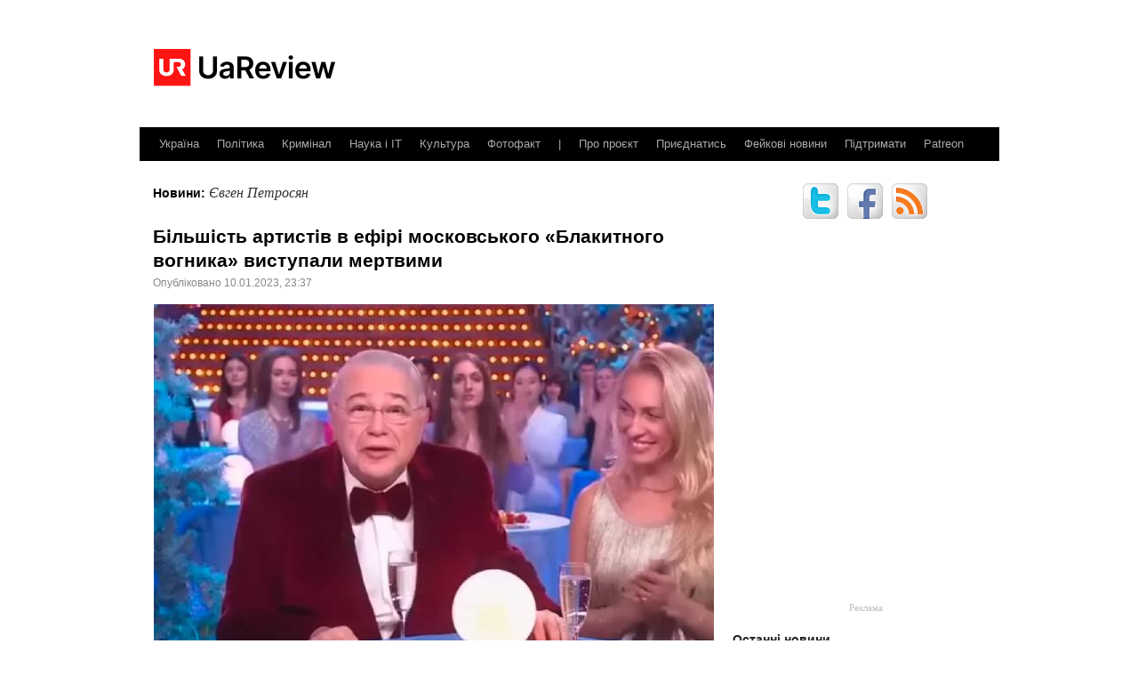

--- FILE ---
content_type: text/html; charset=UTF-8
request_url: https://uareview.com/tag/evhen-petrosyan/
body_size: 16154
content:
<!DOCTYPE html>
<html lang="uk" prefix="og: http://ogp.me/ns# fb: http://ogp.me/ns/fb#">
<head>
<!-- Google Tag Manager -->
<script>(function(w,d,s,l,i){w[l]=w[l]||[];w[l].push({'gtm.start':
new Date().getTime(),event:'gtm.js'});var f=d.getElementsByTagName(s)[0],
j=d.createElement(s),dl=l!='dataLayer'?'&l='+l:'';j.async=true;j.src=
'https://www.googletagmanager.com/gtm.js?id='+i+dl;f.parentNode.insertBefore(j,f);
})(window,document,'script','dataLayer','GTM-WJRV4VQ');</script>
<!-- End Google Tag Manager -->
<meta charset="UTF-8" />
<title>Євген Петросян &#8211; UaReview</title>
<link rel="profile" href="http://gmpg.org/xfn/11" />
<link rel="stylesheet" type="text/css" media="all" href="https://uareview.com/wp-content/themes/twentyten_uareview/style.css" />
<link rel="pingback" href="https://uareview.com/xmlrpc.php" />

<meta name="viewport" content="width=device-width, initial-scale=1, shrink-to-fit=no">
<style>.menu-btn {display: none;}</style>
<link rel="stylesheet" type="text/css" media="(max-width:991px)" href="https://uareview.com/wp-content/themes/twentyten_uareview/responsive.css" />



<link rel='dns-prefetch' href='//platform-api.sharethis.com' />
<link href='https://fonts.gstatic.com' crossorigin rel='preconnect' />
<link rel="alternate" type="application/rss+xml" title="UaReview &raquo; стрічка" href="https://uareview.com/feed/" />
<link rel="alternate" type="application/rss+xml" title="UaReview &raquo; Канал коментарів" href="https://uareview.com/comments/feed/" />
<link rel="alternate" type="application/rss+xml" title="UaReview &raquo; Євген Петросян Канал теґу" href="https://uareview.com/tag/evhen-petrosyan/feed/" />
<style type="text/css">
img.wp-smiley,
img.emoji {
	display: inline !important;
	border: none !important;
	box-shadow: none !important;
	height: 1em !important;
	width: 1em !important;
	margin: 0 .07em !important;
	vertical-align: -0.1em !important;
	background: none !important;
	padding: 0 !important;
}
</style>
<link rel='stylesheet' id='wordpress-popular-posts-css'  href='https://uareview.com/wp-content/plugins/wordpress-popular-posts/style/wpp.css?ver=3.3.4' type='text/css' media='all' />
<style id='rocket-lazyload-inline-css' type='text/css'>
.rll-youtube-player{position:relative;padding-bottom:56.23%;height:0;overflow:hidden;max-width:100%;}.rll-youtube-player iframe{position:absolute;top:0;left:0;width:100%;height:100%;z-index:100;background:0 0}.rll-youtube-player img{bottom:0;display:block;left:0;margin:auto;max-width:100%;width:100%;position:absolute;right:0;top:0;border:none;height:auto;cursor:pointer;-webkit-transition:.4s all;-moz-transition:.4s all;transition:.4s all}.rll-youtube-player img:hover{-webkit-filter:brightness(75%)}.rll-youtube-player .play{height:72px;width:72px;left:50%;top:50%;margin-left:-36px;margin-top:-36px;position:absolute;background:url(https://uareview.com/wp-content/plugins/wp-rocket/assets/img/youtube.png) no-repeat;cursor:pointer}
</style>
<script type='text/javascript' src='https://uareview.com/wp-includes/js/jquery/jquery.js?ver=1.12.4'></script>
<script type='text/javascript' src='https://uareview.com/wp-includes/js/jquery/jquery-migrate.min.js?ver=1.4.1'></script>
<script type='text/javascript' src='//platform-api.sharethis.com/js/sharethis.js#product=ga&#038;property=612d1278a3aee000125e7106'></script>
<link rel='https://api.w.org/' href='https://uareview.com/wp-json/' />
<link rel="EditURI" type="application/rsd+xml" title="RSD" href="https://uareview.com/xmlrpc.php?rsd" />
<link rel="wlwmanifest" type="application/wlwmanifest+xml" href="https://uareview.com/wp-includes/wlwmanifest.xml" /> 
<meta name="generator" content="WordPress 4.9.26" />
<script type="text/javascript">
	window._wp_rp_static_base_url = 'https://wprp.zemanta.com/static/';
	window._wp_rp_wp_ajax_url = "https://uareview.com/wp-admin/admin-ajax.php";
	window._wp_rp_plugin_version = '3.6.3';
	window._wp_rp_post_id = '13998';
	window._wp_rp_num_rel_posts = '5';
	window._wp_rp_thumbnails = true;
	window._wp_rp_post_title = '%D0%91%D1%96%D0%BB%D1%8C%D1%88%D1%96%D1%81%D1%82%D1%8C+%D0%B0%D1%80%D1%82%D0%B8%D1%81%D1%82%D1%96%D0%B2+%D0%B2+%D0%B5%D1%84%D1%96%D1%80%D1%96+%D0%BC%D0%BE%D1%81%D0%BA%D0%BE%D0%B2%D1%81%D1%8C%D0%BA%D0%BE%D0%B3%D0%BE+%C2%AB%D0%91%D0%BB%D0%B0%D0%BA%D0%B8%D1%82%D0%BD%D0%BE%D0%B3%D0%BE+%D0%B2%D0%BE%D0%B3%D0%BD%D0%B8%D0%BA%D0%B0%C2%BB+%D0%B2%D0%B8%D1%81%D1%82%D1%83%D0%BF%D0%B0%D0%BB%D0%B8+%D0%BC%D0%B5%D1%80%D1%82%D0%B2%D0%B8%D0%BC%D0%B8';
	window._wp_rp_post_tags = [];
	window._wp_rp_promoted_content = true;
</script>
<link rel="stylesheet" href="https://uareview.com/wp-content/plugins/wordpress-23-related-posts-plugin/static/themes/vertical-m.css?version=3.6.3" />
    <script src="https://cdn.onesignal.com/sdks/OneSignalSDK.js" async></script>    <script>

      window.OneSignal = window.OneSignal || [];

      OneSignal.push( function() {
        OneSignal.SERVICE_WORKER_UPDATER_PATH = "OneSignalSDKUpdaterWorker.js.php";
        OneSignal.SERVICE_WORKER_PATH = "OneSignalSDKWorker.js.php";
        OneSignal.SERVICE_WORKER_PARAM = { scope: '/' };

        OneSignal.setDefaultNotificationUrl("https://uareview.com");
        var oneSignal_options = {};
        window._oneSignalInitOptions = oneSignal_options;

        oneSignal_options['wordpress'] = true;
oneSignal_options['appId'] = 'b9e47ab5-dd5a-40ef-8818-5f417491c376';
oneSignal_options['autoRegister'] = false;
oneSignal_options['welcomeNotification'] = { };
oneSignal_options['welcomeNotification']['disable'] = true;
oneSignal_options['subdomainName'] = "uareview";
oneSignal_options['safari_web_id'] = "web.onesignal.auto.0860f031-816f-4b4e-9724-08fcd0b320db";
oneSignal_options['promptOptions'] = { };
oneSignal_options['promptOptions']['actionMessage'] = 'Ми надсилатимемо push-повідомлення про останні новини';
oneSignal_options['promptOptions']['exampleNotificationTitleDesktop'] = 'Приклад повідомлення';
oneSignal_options['promptOptions']['exampleNotificationMessageDesktop'] = 'Батько двох дітей вбив муху';
oneSignal_options['promptOptions']['exampleNotificationTitleMobile'] = 'Приклад повідомлення';
oneSignal_options['promptOptions']['exampleNotificationMessageMobile'] = 'Батько двох дітей вбив муху';
oneSignal_options['promptOptions']['exampleNotificationCaption'] = 'Ви зможете відписатись будь-коли';
oneSignal_options['promptOptions']['acceptButtonText'] = 'ПІДПИСАТИСЬ';
oneSignal_options['promptOptions']['cancelButtonText'] = 'НІ, ДЯКУЮ';
oneSignal_options['notifyButton'] = { };
oneSignal_options['notifyButton']['enable'] = true;
oneSignal_options['notifyButton']['position'] = 'bottom-right';
oneSignal_options['notifyButton']['theme'] = 'default';
oneSignal_options['notifyButton']['size'] = 'medium';
oneSignal_options['notifyButton']['prenotify'] = true;
oneSignal_options['notifyButton']['showCredit'] = true;
oneSignal_options['notifyButton']['text'] = {};
oneSignal_options['notifyButton']['text']['message.prenotify'] = 'Підпишіться на push-повідомлення';
oneSignal_options['notifyButton']['text']['tip.state.unsubscribed'] = 'Підпишіться на push-повідомлення';
oneSignal_options['notifyButton']['text']['tip.state.subscribed'] = 'Ви підписані на push-повідомлення';
oneSignal_options['notifyButton']['text']['message.action.subscribed'] = 'Дякуємо за те, що підписались!';
              OneSignal.init(window._oneSignalInitOptions);
                    });

      function documentInitOneSignal() {
        var oneSignal_elements = document.getElementsByClassName("OneSignal-prompt");

        var oneSignalLinkClickHandler = function(event) { OneSignal.push(['registerForPushNotifications']); event.preventDefault(); };        for(var i = 0; i < oneSignal_elements.length; i++)
          oneSignal_elements[i].addEventListener('click', oneSignalLinkClickHandler, false);
      }

      if (document.readyState === 'complete') {
           documentInitOneSignal();
      }
      else {
           window.addEventListener("load", function(event){
               documentInitOneSignal();
          });
      }
    </script>

<link rel="icon" href="https://uareview.com/wp-content/uploads/2016/12/uareview-com-icon.png" sizes="32x32" />
<link rel="icon" href="https://uareview.com/wp-content/uploads/2016/12/uareview-com-icon.png" sizes="192x192" />
<link rel="apple-touch-icon-precomposed" href="https://uareview.com/wp-content/uploads/2016/12/uareview-com-icon.png" />
<meta name="msapplication-TileImage" content="https://uareview.com/wp-content/uploads/2016/12/uareview-com-icon.png" />

<!-- START - Facebook Open Graph, Google+ and Twitter Card Tags 2.2.3 -->
 <!-- Facebook Open Graph -->
  <meta property="og:locale" content="uk_UA"/>
  <meta property="og:site_name" content="UaReview"/>
  <meta property="og:title" content="Євген Петросян"/>
  <meta property="og:url" content="https://uareview.com/tag/evhen-petrosyan/"/>
  <meta property="og:type" content="article"/>
  <meta property="og:description" content="Новини, на які ми заслуговуємо"/>
  <meta property="og:image" content="https://uareview.com/wp-content/uploads/2021/04/post-cover-1200-630.png"/>
  <meta property="article:publisher" content="uareview"/>
 <!-- Google+ / Schema.org -->
  <meta itemprop="name" content="Євген Петросян"/>
  <meta itemprop="headline" content="Євген Петросян"/>
  <meta itemprop="description" content="Новини, на які ми заслуговуємо"/>
  <meta itemprop="image" content="https://uareview.com/wp-content/uploads/2021/04/post-cover-1200-630.png"/>
  <!--<meta itemprop="publisher" content="UaReview"/>--> <!-- To solve: The attribute publisher.itemtype has an invalid value -->
 <!-- Twitter Cards -->
  <meta name="twitter:title" content="Євген Петросян"/>
  <meta name="twitter:url" content="https://uareview.com/tag/evhen-petrosyan/"/>
  <meta name="twitter:description" content="Новини, на які ми заслуговуємо"/>
  <meta name="twitter:image" content="https://uareview.com/wp-content/uploads/2021/04/post-cover-1200-630.png"/>
  <meta name="twitter:card" content="summary_large_image"/>
  <meta name="twitter:site" content="@uareview"/>
 <!-- SEO -->
 <!-- Misc. tags -->
 <!-- is_tag -->
<!-- END - Facebook Open Graph, Google+ and Twitter Card Tags 2.2.3 -->
	
<noscript><style id="rocket-lazyload-nojs-css">.rll-youtube-player, [data-lazy-src]{display:none !important;}</style></noscript><!-- Put this script tag to the <head> of your page -->
<script type="text/javascript">

  var _gaq = _gaq || [];
  _gaq.push(['_setAccount', 'UA-6225996-25']);
  _gaq.push(['_trackPageview']);

  (function() {
    var ga = document.createElement('script'); ga.type = 'text/javascript'; ga.async = true;
    ga.src = ('https:' == document.location.protocol ? 'https://ssl' : 'http://www') + '.google-analytics.com/ga.js';
    var s = document.getElementsByTagName('script')[0]; s.parentNode.insertBefore(ga, s);
  })();

</script>


<!-- Facebook Comments-->
<meta property="fb:admins" content="1221557108"/>
<meta property="fb:app_id" content="646228972132184"/>


</head>
<body class="archive tag tag-evhen-petrosyan tag-1036 wp-custom-logo">

<!-- Google Tag Manager (noscript) -->
<noscript><iframe src="https://www.googletagmanager.com/ns.html?id=GTM-WJRV4VQ"
height="0" width="0" style="display:none;visibility:hidden"></iframe></noscript>
<!-- End Google Tag Manager (noscript) -->

<div id="fb-root"></div>
<script>(function(d, s, id) {
  var js, fjs = d.getElementsByTagName(s)[0];
  if (d.getElementById(id)) return;
  js = d.createElement(s); js.id = id;
  js.src = "//connect.facebook.net/uk_UA/all.js#xfbml=1&appId=646228972132184";
  fjs.parentNode.insertBefore(js, fjs);
}(document, 'script', 'facebook-jssdk'));</script>

<!-- googlу adsense: mobile ad -->
<script async src="//pagead2.googlesyndication.com/pagead/js/adsbygoogle.js"></script>
<script>
  (adsbygoogle = window.adsbygoogle || []).push({
    google_ad_client: "ca-pub-6157463324505669",
    enable_page_level_ads: true
  });
</script>


<!-- Pushy CSS -->
<link rel="stylesheet" href="https://uareview.com/wp-content/themes/twentyten_uareview/pushy-master/css/pushy.css">

<!-- Pushy Menu -->
<nav class="pushy pushy-left" data-focus="#first-link">
    <div class="pushy-content">
		<div class="menu-header"><ul id="menu-top_menu" class="menu"><li id="menu-item-11551" class="menu-item menu-item-type-taxonomy menu-item-object-category menu-item-11551"><a href="https://uareview.com/cat/ukraine/">Україна</a></li>
<li id="menu-item-1332" class="menu-item menu-item-type-taxonomy menu-item-object-category menu-item-1332"><a href="https://uareview.com/cat/politics/">Політика</a></li>
<li id="menu-item-1337" class="menu-item menu-item-type-taxonomy menu-item-object-category menu-item-1337"><a href="https://uareview.com/cat/criminal/">Кримінал</a></li>
<li id="menu-item-1334" class="menu-item menu-item-type-taxonomy menu-item-object-category menu-item-1334"><a href="https://uareview.com/cat/science-it/">Наука і IT</a></li>
<li id="menu-item-1333" class="menu-item menu-item-type-taxonomy menu-item-object-category menu-item-1333"><a href="https://uareview.com/cat/show-business/">Культура</a></li>
<li id="menu-item-1340" class="menu-item menu-item-type-taxonomy menu-item-object-category menu-item-1340"><a href="https://uareview.com/cat/fotofakt/">Фотофакт</a></li>
<li id="menu-item-8921" class="menu-item menu-item-type-custom menu-item-object-custom menu-item-8921"><a href="http://uareview.com/vbyvstvo-muhy/">|</a></li>
<li id="menu-item-13509" class="menu-item menu-item-type-post_type menu-item-object-page menu-item-13509"><a href="https://uareview.com/about/">Про проєкт</a></li>
<li id="menu-item-8920" class="menu-item menu-item-type-post_type menu-item-object-page menu-item-8920"><a href="https://uareview.com/vacancy-autors/">Приєднатись</a></li>
<li id="menu-item-11881" class="menu-item menu-item-type-post_type menu-item-object-page menu-item-11881"><a href="https://uareview.com/fake-news/">Фейкові новини</a></li>
<li id="menu-item-11963" class="menu-item menu-item-type-post_type menu-item-object-page menu-item-11963"><a href="https://uareview.com/pidtrymaty-proekt/">Підтримати</a></li>
<li id="menu-item-13510" class="menu-item menu-item-type-custom menu-item-object-custom menu-item-13510"><a href="https://www.patreon.com/uareview?utm_source=uareview.com&#038;utm_medium=hyperlink&#038;utm_campaign=menu">Patreon</a></li>
</ul></div>    </div>
</nav>

<!-- Site Overlay -->
<div class="site-overlay"></div>




<div id="wrapper" class="hfeed">
	<div id="header">
		<div id="masthead">
			<div id="branding" role="banner">
				<!-- Menu Button -->
            	<button class="menu-btn">&#9776;</button>
				<!-- Pushy JS -->
				<script src="https://uareview.com/wp-content/themes/twentyten_uareview/pushy-master/js/pushy.min.js"></script>


				<a href="https://uareview.com/" class="custom-logo-link" rel="home" itemprop="url"><img width="204" height="42" src="data:image/svg+xml,%3Csvg%20xmlns='http://www.w3.org/2000/svg'%20viewBox='0%200%20204%2042'%3E%3C/svg%3E" class="custom-logo" alt="UaReview" itemprop="logo" data-lazy-src="https://uareview.com/wp-content/uploads/2016/12/uareview-com-logo.png" /><noscript><img width="204" height="42" src="https://uareview.com/wp-content/uploads/2016/12/uareview-com-logo.png" class="custom-logo" alt="UaReview" itemprop="logo" /></noscript></a>
				<div id="top-banner">
					<script async src="//pagead2.googlesyndication.com/pagead/js/adsbygoogle.js"></script>
					<!-- UaReview Top -->
					<ins class="adsbygoogle"
					     style="display:inline-block;width:728px;height:90px;background-color:#ffffff;"
					     data-ad-client="ca-pub-6157463324505669"
					     data-ad-slot="8502330622"></ins>
					<script>
					(adsbygoogle = window.adsbygoogle || []).push({});
					</script>
				</div>

			</div><!-- #branding -->

			<div id="access" role="navigation">
			  				<div class="skip-link screen-reader-text"><a href="#content" title="Перейти до контенту">Перейти до контенту</a></div>
												<div class="menu-header"><ul id="menu-top_menu-1" class="menu"><li class="menu-item menu-item-type-taxonomy menu-item-object-category menu-item-11551"><a href="https://uareview.com/cat/ukraine/">Україна</a></li>
<li class="menu-item menu-item-type-taxonomy menu-item-object-category menu-item-1332"><a href="https://uareview.com/cat/politics/">Політика</a></li>
<li class="menu-item menu-item-type-taxonomy menu-item-object-category menu-item-1337"><a href="https://uareview.com/cat/criminal/">Кримінал</a></li>
<li class="menu-item menu-item-type-taxonomy menu-item-object-category menu-item-1334"><a href="https://uareview.com/cat/science-it/">Наука і IT</a></li>
<li class="menu-item menu-item-type-taxonomy menu-item-object-category menu-item-1333"><a href="https://uareview.com/cat/show-business/">Культура</a></li>
<li class="menu-item menu-item-type-taxonomy menu-item-object-category menu-item-1340"><a href="https://uareview.com/cat/fotofakt/">Фотофакт</a></li>
<li class="menu-item menu-item-type-custom menu-item-object-custom menu-item-8921"><a href="http://uareview.com/vbyvstvo-muhy/">|</a></li>
<li class="menu-item menu-item-type-post_type menu-item-object-page menu-item-13509"><a href="https://uareview.com/about/">Про проєкт</a></li>
<li class="menu-item menu-item-type-post_type menu-item-object-page menu-item-8920"><a href="https://uareview.com/vacancy-autors/">Приєднатись</a></li>
<li class="menu-item menu-item-type-post_type menu-item-object-page menu-item-11881"><a href="https://uareview.com/fake-news/">Фейкові новини</a></li>
<li class="menu-item menu-item-type-post_type menu-item-object-page menu-item-11963"><a href="https://uareview.com/pidtrymaty-proekt/">Підтримати</a></li>
<li class="menu-item menu-item-type-custom menu-item-object-custom menu-item-13510"><a href="https://www.patreon.com/uareview?utm_source=uareview.com&#038;utm_medium=hyperlink&#038;utm_campaign=menu">Patreon</a></li>
</ul></div>				<!--<div class="menu"><ul><li class="current_page_item"><a href="http://uareview.com/" title="Головна">Головна</a></li><li class="page_item page-item-383"><a href="http://uareview.com/vacancy-autors/" title="Нам потрібні талановиті автори">Нам потрібні талановиті автори</a></li></ul>-->
				</div>
			
			</div><!-- #access -->
		</div><!-- #masthead -->
	</div><!-- #header -->

	<div id="main">

		<div id="container">
			<div id="content" role="main">

				<h1 class="page-title">Новини: <span>Євген Петросян</span></h1>
				<p></p>






			<div id="post-13998" class="post-13998 post type-post status-publish format-standard hentry category-russian-intervention tag-evhen-petrosyan tag-josyp-kobzon tag-kostyantyn-ernst tag-mykola-rastorhujev tag-music tag-oleh-hazmanov tag-pershyj-kanal-rosiji tag-russia tag-rosiyany tag-serhij-zhadan">
			<h2 class="entry-title"><a href="https://uareview.com/blakytnyi-vohnyk/" title="Постійне посилання на «Більшість артистів в ефірі московського «Блакитного вогника» виступали мертвими»" rel="bookmark">Більшість артистів в ефірі московського «Блакитного вогника» виступали мертвими</a></h2>

			<div class="entry-meta">
				<span class="meta-prep meta-prep-author">Опубліковано</span> <span title="23:37" class="entry-date">10.01.2023, 23:37</span></a> <!--<span class="meta-sep">by</span> <span class="author vcard"><a class="url fn n" href="https://uareview.com/author/admin/" title="Переглянути всі публікації від admin">admin</a></span>--> <!--// 6&nbsp;663 views-->			</div><!-- .entry-meta -->

				<!--<div class="entry-summary">
				<p>Співаки та актори, які цього року взяли участь у зйомках новорічної програми «Блакитний вогник» на російському телеканалі, давно мертві. Про це повідомило видання «Список поховань Ваганьковського цвинтаря міста Москва».</p>
			</div><!-- .entry-summary -->
			<div class="entry-content">
				<p><img src="data:image/svg+xml,%3Csvg%20xmlns='http://www.w3.org/2000/svg'%20viewBox='0%200%20630%20380'%3E%3C/svg%3E" alt="Петросян, новий рік" width="630" height="380" class="aligncenter size-full wp-image-13999" data-lazy-srcset="https://uareview.com/wp-content/uploads/2023/01/petrosian.jpg 630w, https://uareview.com/wp-content/uploads/2023/01/petrosian-300x181.jpg 300w" data-lazy-sizes="(max-width: 630px) 100vw, 630px" data-lazy-src="https://uareview.com/wp-content/uploads/2023/01/petrosian.jpg" /><noscript><img src="https://uareview.com/wp-content/uploads/2023/01/petrosian.jpg" alt="Петросян, новий рік" width="630" height="380" class="aligncenter size-full wp-image-13999" srcset="https://uareview.com/wp-content/uploads/2023/01/petrosian.jpg 630w, https://uareview.com/wp-content/uploads/2023/01/petrosian-300x181.jpg 300w" sizes="(max-width: 630px) 100vw, 630px" /></noscript></p>
<p>Співаки та актори, які цього року взяли участь у зйомках новорічної програми «Блакитний вогник» на російському телеканалі, давно мертві. Про це повідомило видання «Список поховань Ваганьковського цвинтаря міста Москва».</p>
<p> <a href="https://uareview.com/blakytnyi-vohnyk/#more-13998" class="more-link">Продовження <span class="meta-nav">&rarr;</span></a></p>
							</div><!-- .entry-content -->
	
			<div class="entry-utility">
									<span class="cat-links">
						<span class="entry-utility-prep entry-utility-prep-cat-links">Опубліковано у</span> <a href="https://uareview.com/cat/russian-intervention/" rel="category tag">Російське вторгнення в Україну</a>					</span>
					<span class="meta-sep">//</span>
													<span class="tag-links">
						<span class="entry-utility-prep entry-utility-prep-tag-links">Теги:</span> <a href="https://uareview.com/tag/evhen-petrosyan/" rel="tag">Євген Петросян</a>, <a href="https://uareview.com/tag/josyp-kobzon/" rel="tag">Йосип Кобзон</a>, <a href="https://uareview.com/tag/kostyantyn-ernst/" rel="tag">Костянтин Ернст</a>, <a href="https://uareview.com/tag/mykola-rastorhujev/" rel="tag">Микола Расторгуєв</a>, <a href="https://uareview.com/tag/music/" rel="tag">музика</a>, <a href="https://uareview.com/tag/oleh-hazmanov/" rel="tag">Олег Газманов</a>, <a href="https://uareview.com/tag/pershyj-kanal-rosiji/" rel="tag">Перший канал Росії</a>, <a href="https://uareview.com/tag/russia/" rel="tag">Росія</a>, <a href="https://uareview.com/tag/rosiyany/" rel="tag">росіяни</a>, <a href="https://uareview.com/tag/serhij-zhadan/" rel="tag">Сергій Жадан</a>					</span>
					<span class="meta-sep">//</span>
								<span class="comments-link"><a href="https://uareview.com/blakytnyi-vohnyk/#respond"><span class="dsq-postid" data-dsqidentifier="13998 https://uareview.com/?p=13998">Залишіть коментар</span></a></span>
							</div><!-- .entry-utility -->
		</div><!-- #post-## -->

		
	


			<div id="post-8930" class="post-8930 post type-post status-publish format-standard hentry category-ukraine tag-1-kvitnya tag-evhen-petrosyan tag-zhart">
			<h2 class="entry-title"><a href="https://uareview.com/ha-ha-ha-petrosyan/" title="Постійне посилання на «Ха-ха-ха, — Євгеній Петросян»" rel="bookmark">Ха-ха-ха, — Євгеній Петросян</a></h2>

			<div class="entry-meta">
				<span class="meta-prep meta-prep-author">Опубліковано</span> <span title="16:06" class="entry-date">01.04.2015, 16:06</span></a> <!--<span class="meta-sep">by</span> <span class="author vcard"><a class="url fn n" href="https://uareview.com/author/admin/" title="Переглянути всі публікації від admin">admin</a></span>--> <!--// 5&nbsp;997 views-->			</div><!-- .entry-meta -->

				<!--<div class="entry-summary">
				<p>Щоб ви відпочили від смішних жартів, яких так багато 1 квітня, UaReview публікує жарти Євгенія Петросяна.</p>
			</div><!-- .entry-summary -->
			<div class="entry-content">
				<p><img class="aligncenter size-full wp-image-8933" alt="Євгеній Петросян" src="data:image/svg+xml,%3Csvg%20xmlns='http://www.w3.org/2000/svg'%20viewBox='0%200%20623%20350'%3E%3C/svg%3E" width="623" height="350" data-lazy-srcset="https://uareview.com/wp-content/uploads/2015/04/petrosyan.jpg 623w, https://uareview.com/wp-content/uploads/2015/04/petrosyan-300x168.jpg 300w" data-lazy-sizes="(max-width: 623px) 100vw, 623px" data-lazy-src="http://uareview.com/wp-content/uploads/2015/04/petrosyan.jpg" /><noscript><img class="aligncenter size-full wp-image-8933" alt="Євгеній Петросян" src="http://uareview.com/wp-content/uploads/2015/04/petrosyan.jpg" width="623" height="350" srcset="https://uareview.com/wp-content/uploads/2015/04/petrosyan.jpg 623w, https://uareview.com/wp-content/uploads/2015/04/petrosyan-300x168.jpg 300w" sizes="(max-width: 623px) 100vw, 623px" /></noscript></p>
<p>Щоб ви відпочили від смішних жартів, яких так багато 1 квітня, UaReview публікує жарти Євгенія Петросяна.</p>
<p style="text-align: center;"> <a href="https://uareview.com/ha-ha-ha-petrosyan/#more-8930" class="more-link">Продовження <span class="meta-nav">&rarr;</span></a></p>
							</div><!-- .entry-content -->
	
			<div class="entry-utility">
									<span class="cat-links">
						<span class="entry-utility-prep entry-utility-prep-cat-links">Опубліковано у</span> <a href="https://uareview.com/cat/ukraine/" rel="category tag">Україна</a>					</span>
					<span class="meta-sep">//</span>
													<span class="tag-links">
						<span class="entry-utility-prep entry-utility-prep-tag-links">Теги:</span> <a href="https://uareview.com/tag/1-kvitnya/" rel="tag">1 квітня</a>, <a href="https://uareview.com/tag/evhen-petrosyan/" rel="tag">Євген Петросян</a>, <a href="https://uareview.com/tag/zhart/" rel="tag">жарт</a>					</span>
					<span class="meta-sep">//</span>
								<span class="comments-link"><a href="https://uareview.com/ha-ha-ha-petrosyan/#comments"><span class="dsq-postid" data-dsqidentifier="8930 http://uareview.com/?p=8930">32 коментарі</span></a></span>
							</div><!-- .entry-utility -->
		</div><!-- #post-## -->

		
	


			<div id="post-5512" class="post-5512 post type-post status-publish format-standard hentry category-ukraine tag-comedy-club tag-humor tag-evhen-petrosyan tag-zhart tag-odesa tag-oleksij-kostusjev">
			<h2 class="entry-title"><a href="https://uareview.com/odesa-gumor/" title="Постійне посилання на «В Одесі заборонили несмішні жарти»" rel="bookmark">В Одесі заборонили несмішні жарти</a></h2>

			<div class="entry-meta">
				<span class="meta-prep meta-prep-author">Опубліковано</span> <span title="09:55" class="entry-date">21.10.2013, 09:55</span></a> <!--<span class="meta-sep">by</span> <span class="author vcard"><a class="url fn n" href="https://uareview.com/author/admin/" title="Переглянути всі публікації від admin">admin</a></span>--> <!--// 2&nbsp;447 views-->			</div><!-- .entry-meta -->

				<!--<div class="entry-summary">
				<p>З 1 квітня 2014 року в Одесі забороняються несмішні жарти в публічних місцях. Такий закон ухвалив мер Одеси Олексій Костусєв після довготривалого обговорення.</p>
			</div><!-- .entry-summary -->
			<div class="entry-content">
				<p><img class="aligncenter size-full wp-image-5516" alt="Одеса" src="data:image/svg+xml,%3Csvg%20xmlns='http://www.w3.org/2000/svg'%20viewBox='0%200%20500%20350'%3E%3C/svg%3E" width="500" height="350" data-lazy-srcset="https://uareview.com/wp-content/uploads/2013/10/odessa.jpg 500w, https://uareview.com/wp-content/uploads/2013/10/odessa-300x210.jpg 300w" data-lazy-sizes="(max-width: 500px) 100vw, 500px" data-lazy-src="http://uareview.com/wp-content/uploads/2013/10/odessa.jpg" /><noscript><img class="aligncenter size-full wp-image-5516" alt="Одеса" src="http://uareview.com/wp-content/uploads/2013/10/odessa.jpg" width="500" height="350" srcset="https://uareview.com/wp-content/uploads/2013/10/odessa.jpg 500w, https://uareview.com/wp-content/uploads/2013/10/odessa-300x210.jpg 300w" sizes="(max-width: 500px) 100vw, 500px" /></noscript></p>
<p>З 1 квітня 2014 року в Одесі забороняються несмішні жарти в публічних місцях. Такий закон ухвалив мер Одеси Олексій Костусєв після довготривалого обговорення.</p>
<p> <a href="https://uareview.com/odesa-gumor/#more-5512" class="more-link">Продовження <span class="meta-nav">&rarr;</span></a></p>
							</div><!-- .entry-content -->
	
			<div class="entry-utility">
									<span class="cat-links">
						<span class="entry-utility-prep entry-utility-prep-cat-links">Опубліковано у</span> <a href="https://uareview.com/cat/ukraine/" rel="category tag">Україна</a>					</span>
					<span class="meta-sep">//</span>
													<span class="tag-links">
						<span class="entry-utility-prep entry-utility-prep-tag-links">Теги:</span> <a href="https://uareview.com/tag/comedy-club/" rel="tag">Comedy Club</a>, <a href="https://uareview.com/tag/humor/" rel="tag">гумор</a>, <a href="https://uareview.com/tag/evhen-petrosyan/" rel="tag">Євген Петросян</a>, <a href="https://uareview.com/tag/zhart/" rel="tag">жарт</a>, <a href="https://uareview.com/tag/odesa/" rel="tag">Одеса</a>, <a href="https://uareview.com/tag/oleksij-kostusjev/" rel="tag">Олексій Костусєв</a>					</span>
					<span class="meta-sep">//</span>
								<span class="comments-link"><a href="https://uareview.com/odesa-gumor/#comments"><span class="dsq-postid" data-dsqidentifier="5512 http://uareview.com/?p=5512">45 коментарів</span></a></span>
							</div><!-- .entry-utility -->
		</div><!-- #post-## -->

		
	

			</div><!-- #content -->
		</div><!-- #container -->


		<div id="primary" class="widget-area" role="complementary">
			<ul class="xoxo">
			<li id="subscribe-links" class="widget-container">
				<a target="_blank" href="http://twitter.com/uareview" title="UaReview у Twitter"><img src="data:image/svg+xml,%3Csvg%20xmlns='http://www.w3.org/2000/svg'%20viewBox='0%200%200%200'%3E%3C/svg%3E" data-lazy-src="https://uareview.com/wp-content/themes/twentyten_uareview/images/button-twitter.png" /><noscript><img src="https://uareview.com/wp-content/themes/twentyten_uareview/images/button-twitter.png" /></noscript></a>
				<a target="_blank" href="http://www.facebook.com/uareview" title="UaReview на Facebook"><img src="data:image/svg+xml,%3Csvg%20xmlns='http://www.w3.org/2000/svg'%20viewBox='0%200%200%200'%3E%3C/svg%3E" data-lazy-src="https://uareview.com/wp-content/themes/twentyten_uareview/images/button-facebook.png" /><noscript><img src="https://uareview.com/wp-content/themes/twentyten_uareview/images/button-facebook.png" /></noscript></a>
				<a target="_blank" href="http://feeds.feedburner.com/uareview" title="UaReview через RSS"><img src="data:image/svg+xml,%3Csvg%20xmlns='http://www.w3.org/2000/svg'%20viewBox='0%200%200%200'%3E%3C/svg%3E" data-lazy-src="https://uareview.com/wp-content/themes/twentyten_uareview/images/button-rss.png" /><noscript><img src="https://uareview.com/wp-content/themes/twentyten_uareview/images/button-rss.png" /></noscript></a>
			</li>

<!-- AdSence 240x400 -->
<script async src="//pagead2.googlesyndication.com/pagead/js/adsbygoogle.js"></script>
<!-- UaReview Big -->
<ins class="adsbygoogle"
     style="display:inline-block;width:240px;height:400px;margin-left:30px;background-color:#ffffff;"
     data-ad-client="ca-pub-6157463324505669"
     data-ad-slot="1487567429"></ins>
<script>
(adsbygoogle = window.adsbygoogle || []).push({});
</script>
<!-- AdSence 240x400 -->


<div style="text-align: center; width: 300px;"><a href="http://uareview.com/reklama/" style="font-size:0.9em;color:silver;text-decoration:none;" title="Замовити рекламу на UaReview">Реклама</a></div>

<br />
		<li id="recent-posts-3" class="widget-container widget_recent_entries">		<h3 class="widget-title">Останні новини</h3>		<ul>
											<li>
					<a href="https://uareview.com/kolobok/">Круглий виріб з борошна, який втік від своїх творців та кількох звірів, з&#8217;їла лисиця</a>
									</li>
											<li>
					<a href="https://uareview.com/andzhelina-dzholi-povernulas/">Анджеліна Джолі повернулась в Україну, щоб її нарешті помітив хлопець, який не помітив її у 2022</a>
									</li>
											<li>
					<a href="https://uareview.com/syhivske-nebo/">Сихівське небо визнано найкрасивішим у світі (фотофакт)</a>
									</li>
											<li>
					<a href="https://uareview.com/profspilka-influenseriv/">В Україні створили профспілку інфлюенсерів, яка захищатиме від шакалячого експресу</a>
									</li>
											<li>
					<a href="https://uareview.com/medvedev-vytvereznyk/">Щоб запобігти ядерній війні, Дмитра Медведєва ізолювали у витверезнику</a>
									</li>
											<li>
					<a href="https://uareview.com/tramp-putin/">Трамп про розмову з Путіним: У мене телефон мироточив медом</a>
									</li>
											<li>
					<a href="https://uareview.com/ukraintsi-molyatsya-za-trampa/">Після інтервʼю Віткоффа Зеленський заявив, що українці масово моляться за Трампа</a>
									</li>
											<li>
					<a href="https://uareview.com/tramp-hlopchyk/">Дональд Трамп звинуватив Зеленського в розп&#8217;ятті хлопчика в трусиках у 2014 році</a>
									</li>
											<li>
					<a href="https://uareview.com/yanukovych-asad-lukashenko/">Янукович та Асад привітали Лукашенка з перемогою на президентських виборах</a>
									</li>
											<li>
					<a href="https://uareview.com/bezuhla-arestovych/">Безугла не підтвердила, що Арестович надсилав їй дікпіки</a>
									</li>
					</ul>
		</li><li id="linkcat-174" class="widget-container widget_links"><h3 class="widget-title">Вибір редакції</h3>
	<ul class='xoxo blogroll'>
<li><a href="https://uareview.com/ukrzaliznytsia-platni-tualety/">Туалети у поїздах Укрзалізниці стануть платними</a></li>
<li><a href="http://uareview.com/lviv-metro/">Львівський метрополітен визнали найкращим у Європі</a></li>
<li><a href="http://uareview.com/classical-music/">В маршрутці Пустомити-Львів побились через класичну музику</a></li>
<li><a href="https://uareview.com/ludyna-pishla-vid-mavpy/">У Рівному людина пішла від мавпи</a></li>
<li><a href="http://uareview.com/peregar-man/">На Волині Людина-перегар таємно рятує людей</a></li>
<li><a href="http://uareview.com/krasyva-zhinka-nezamizhnya/">Жінка, яка стояла задумавшись в метро, виявилась незаміжньою</a></li>
<li><a href="http://uareview.com/duzhe-bidnyi-chynovnyk/">Затриманого на хабарі дуже бідного чиновника пожаліли і відпустили</a></li>
<li><a href="http://uareview.com/police-hipster-smuzi/">В Києві нові поліцейські врятували хіпстера від передозування смузі</a></li>
<li><a href="http://uareview.com/my-vsi-pomrem/">Ми всі помрем – джерело</a></li>
<li><a href="http://uareview.com/vbyvstvo-muhy/">На Житомирщині батько двох дітей вбив муху</a></li>
<li><a href="http://uareview.com/vovchytsya/">Під час безжалісного граду і блискавиці молода вовчиця зігріла вовчат</a></li>
<li><a href="http://uareview.com/parad-shkarpetky-pid-sandali/">В Києві пройшов парад людей, які одягають шкарпетки під сандалі</a></li>
<li><a href="http://uareview.com/habar-pomer-vid-schastya/">У Києві при отриманні рекордного хабара чиновник помер від щастя</a></li>
<li><a href="http://uareview.com/syn-deputata-tverezyi/">У Рівному син депутата, який їдучи на вітчизняному автомобілі нікого не збив, виявився тверезим</a></li>
<li><a href="http://uareview.com/svetka-potovstila/">Свєтка з сусіднього під’їзду потовстіла</a></li>

	</ul>
</li>
<li id="text-5" class="widget-container widget_text"><h3 class="widget-title">Реклама</h3>			<div class="textwidget"><script async src="//pagead2.googlesyndication.com/pagead/js/adsbygoogle.js"></script>
<!-- UaReview 300x250 -->
<ins class="adsbygoogle"
     style="display:inline-block;width:300px;height:250px"
     data-ad-client="ca-pub-6157463324505669"
     data-ad-slot="5951386222"></ins>
<script>
(adsbygoogle = window.adsbygoogle || []).push({});
</script>
<div style="width: 300px; text-align: center; margin-bottom: 0; padding-botton: 0;"><a href="http://uareview.com/reklama/" style="font-size:0.9em;color:silver;text-decoration:none;" title="Замовити рекламу на UaReview">Реклама</a></div></div>
		</li><li id="text-3" class="widget-container widget_text"><h3 class="widget-title">Оновлення</h3>			<div class="textwidget"><br>
<a href="https://twitter.com/UaReview" class="twitter-follow-button" data-show-count="true" data-size="large" rel="nofollow">Follow @UaReview</a>
<script>!function(d,s,id){var js,fjs=d.getElementsByTagName(s)[0],p=/^http:/.test(d.location)?'http':'https';if(!d.getElementById(id)){js=d.createElement(s);js.id=id;js.src=p+'://platform.twitter.com/widgets.js';fjs.parentNode.insertBefore(js,fjs);}}(document, 'script', 'twitter-wjs');</script>
<br>

<!-- FB Widget -->
<div style="margin-bottom: 10px; height: 250;" class="fb-like-box" data-href="https://www.facebook.com/uareview" data-width="300" data-show-faces="true" data-stream="false" data-show-border="true" data-header="false"></div>


<br />
<a href="http://feeds.feedburner.com/uareview" target="_blank" rel="nofollow">Оновлення по RSS</a></div>
		</li><li id="search-3" class="widget-container widget_search"><form role="search" method="get" id="searchform" class="searchform" action="https://uareview.com/">
				<div>
					<label class="screen-reader-text" for="s">Пошук:</label>
					<input type="text" value="" name="s" id="s" />
					<input type="submit" id="searchsubmit" value="Шукати" />
				</div>
			</form></li>				<li style="padding-bottom: 20px;">
				</li>
			</ul>
		</div><!-- #primary .widget-area -->

	</div><!-- #main -->

	<div id="footer" role="contentinfo">
		<div id="colophon">



			<div id="footer-widget-area" role="complementary">

				<div id="first" class="widget-area">
					<ul class="xoxo">
						<li id="tag_cloud-4" class="widget-container widget_tag_cloud"><h3 class="widget-title">Почитати про</h3><div class="tagcloud"><a href="https://uareview.com/tag/euromaidan/" class="tag-cloud-link tag-link-1091 tag-link-position-1" style="font-size: 13.568181818182pt;" aria-label="Євромайдан (46 елементів)">Євромайдан</a>
<a href="https://uareview.com/tag/arseniy-yatsenyuk/" class="tag-cloud-link tag-link-665 tag-link-position-2" style="font-size: 8.3181818181818pt;" aria-label="Арсеній Яценюк (21 елемент)">Арсеній Яценюк</a>
<a href="https://uareview.com/tag/verhovna-rada/" class="tag-cloud-link tag-link-91 tag-link-position-3" style="font-size: 16.590909090909pt;" aria-label="Верховна Рада (72 елементи)">Верховна Рада</a>
<a href="https://uareview.com/tag/volodymyr-zelenskyi/" class="tag-cloud-link tag-link-541 tag-link-position-4" style="font-size: 15.477272727273pt;" aria-label="Володимир Зеленський (60 елементів)">Володимир Зеленський</a>
<a href="https://uareview.com/tag/volodymyr-putin/" class="tag-cloud-link tag-link-206 tag-link-position-5" style="font-size: 16.113636363636pt;" aria-label="Володимир Путін (67 елементів)">Володимир Путін</a>
<a href="https://uareview.com/tag/viktor-yanukovych/" class="tag-cloud-link tag-link-33 tag-link-position-6" style="font-size: 19.931818181818pt;" aria-label="Віктор Янукович (116 елементів)">Віктор Янукович</a>
<a href="https://uareview.com/tag/vitali-klitschko/" class="tag-cloud-link tag-link-147 tag-link-position-7" style="font-size: 8pt;" aria-label="Віталій Кличко (20 елементів)">Віталій Кличко</a>
<a href="https://uareview.com/tag/donetsk/" class="tag-cloud-link tag-link-69 tag-link-position-8" style="font-size: 12.613636363636pt;" aria-label="Донецьк (40 елементів)">Донецьк</a>
<a href="https://uareview.com/tag/donetska-narodna-respublika/" class="tag-cloud-link tag-link-1287 tag-link-position-9" style="font-size: 9.2727272727273pt;" aria-label="Донецька народна республіка (24 елементи)">Донецька народна республіка</a>
<a href="https://uareview.com/tag/zmi/" class="tag-cloud-link tag-link-248 tag-link-position-10" style="font-size: 8.6363636363636pt;" aria-label="ЗМІ (22 елементи)">ЗМІ</a>
<a href="https://uareview.com/tag/kabinet-ministriv/" class="tag-cloud-link tag-link-569 tag-link-position-11" style="font-size: 10.545454545455pt;" aria-label="Кабінет Міністрів (29 елементів)">Кабінет Міністрів</a>
<a href="https://uareview.com/tag/kyiv/" class="tag-cloud-link tag-link-39 tag-link-position-12" style="font-size: 18.022727272727pt;" aria-label="Київ (88 елементів)">Київ</a>
<a href="https://uareview.com/tag/krym/" class="tag-cloud-link tag-link-391 tag-link-position-13" style="font-size: 10.545454545455pt;" aria-label="Крим (29 елементів)">Крим</a>
<a href="https://uareview.com/tag/lviv/" class="tag-cloud-link tag-link-52 tag-link-position-14" style="font-size: 14.363636363636pt;" aria-label="Львів (51 елемент)">Львів</a>
<a href="https://uareview.com/tag/mykola-azarov/" class="tag-cloud-link tag-link-470 tag-link-position-15" style="font-size: 10.545454545455pt;" aria-label="Микола Азаров (29 елементів)">Микола Азаров</a>
<a href="https://uareview.com/tag/moskva/" class="tag-cloud-link tag-link-506 tag-link-position-16" style="font-size: 10.545454545455pt;" aria-label="Москва (29 елементів)">Москва</a>
<a href="https://uareview.com/tag/oleg-lyashko/" class="tag-cloud-link tag-link-15 tag-link-position-17" style="font-size: 8.3181818181818pt;" aria-label="Олег Ляшко (21 елемент)">Олег Ляшко</a>
<a href="https://uareview.com/tag/partia-regioniv/" class="tag-cloud-link tag-link-50 tag-link-position-18" style="font-size: 11.818181818182pt;" aria-label="Партія Регіонів (35 елементів)">Партія Регіонів</a>
<a href="https://uareview.com/tag/petro-poroshenko/" class="tag-cloud-link tag-link-1033 tag-link-position-19" style="font-size: 12.295454545455pt;" aria-label="Петро Порошенко (38 елементів)">Петро Порошенко</a>
<a href="https://uareview.com/tag/russia/" class="tag-cloud-link tag-link-275 tag-link-position-20" style="font-size: 22pt;" aria-label="Росія (158 елементів)">Росія</a>
<a href="https://uareview.com/tag/usa/" class="tag-cloud-link tag-link-195 tag-link-position-21" style="font-size: 11.818181818182pt;" aria-label="США (35 елементів)">США</a>
<a href="https://uareview.com/tag/svoboda/" class="tag-cloud-link tag-link-51 tag-link-position-22" style="font-size: 9.2727272727273pt;" aria-label="Свобода (24 елементи)">Свобода</a>
<a href="https://uareview.com/tag/sluha-narodu/" class="tag-cloud-link tag-link-1663 tag-link-position-23" style="font-size: 9.2727272727273pt;" aria-label="Слуга народу (24 елементи)">Слуга народу</a>
<a href="https://uareview.com/tag/kharkiv/" class="tag-cloud-link tag-link-63 tag-link-position-24" style="font-size: 8.3181818181818pt;" aria-label="Харків (21 елемент)">Харків</a>
<a href="https://uareview.com/tag/yuliya-tymoshenko/" class="tag-cloud-link tag-link-129 tag-link-position-25" style="font-size: 10.704545454545pt;" aria-label="Юлія Тимошенко (30 елементів)">Юлія Тимошенко</a>
<a href="https://uareview.com/tag/auto/" class="tag-cloud-link tag-link-379 tag-link-position-26" style="font-size: 11.022727272727pt;" aria-label="авто (31 елемент)">авто</a>
<a href="https://uareview.com/tag/vybory/" class="tag-cloud-link tag-link-53 tag-link-position-27" style="font-size: 13.727272727273pt;" aria-label="вибори (47 елементів)">вибори</a>
<a href="https://uareview.com/tag/war/" class="tag-cloud-link tag-link-286 tag-link-position-28" style="font-size: 9.2727272727273pt;" aria-label="війна (24 елементи)">війна</a>
<a href="https://uareview.com/tag/deputat/" class="tag-cloud-link tag-link-775 tag-link-position-29" style="font-size: 8.9545454545455pt;" aria-label="депутат (23 елементи)">депутат</a>
<a href="https://uareview.com/tag/zhurnalistyka/" class="tag-cloud-link tag-link-467 tag-link-position-30" style="font-size: 10.068181818182pt;" aria-label="журналістика (27 елементів)">журналістика</a>
<a href="https://uareview.com/tag/zakon/" class="tag-cloud-link tag-link-202 tag-link-position-31" style="font-size: 11.022727272727pt;" aria-label="закон (31 елемент)">закон</a>
<a href="https://uareview.com/tag/zlochyn/" class="tag-cloud-link tag-link-311 tag-link-position-32" style="font-size: 12.136363636364pt;" aria-label="злочин (37 елементів)">злочин</a>
<a href="https://uareview.com/tag/concert/" class="tag-cloud-link tag-link-48 tag-link-position-33" style="font-size: 8.6363636363636pt;" aria-label="концерт (22 елементи)">концерт</a>
<a href="https://uareview.com/tag/koronavirus/" class="tag-cloud-link tag-link-1691 tag-link-position-34" style="font-size: 8.9545454545455pt;" aria-label="коронавірус (23 елементи)">коронавірус</a>
<a href="https://uareview.com/tag/koruptsiya/" class="tag-cloud-link tag-link-260 tag-link-position-35" style="font-size: 8.3181818181818pt;" aria-label="корупція (21 елемент)">корупція</a>
<a href="https://uareview.com/tag/music/" class="tag-cloud-link tag-link-11 tag-link-position-36" style="font-size: 11.340909090909pt;" aria-label="музика (33 елементи)">музика</a>
<a href="https://uareview.com/tag/mityng/" class="tag-cloud-link tag-link-771 tag-link-position-37" style="font-size: 11.977272727273pt;" aria-label="мітинг (36 елементів)">мітинг</a>
<a href="https://uareview.com/tag/pogoda/" class="tag-cloud-link tag-link-139 tag-link-position-38" style="font-size: 8.6363636363636pt;" aria-label="погода (22 елементи)">погода</a>
<a href="https://uareview.com/tag/svyato/" class="tag-cloud-link tag-link-55 tag-link-position-39" style="font-size: 10.068181818182pt;" aria-label="свято (27 елементів)">свято</a>
<a href="https://uareview.com/tag/sex/" class="tag-cloud-link tag-link-155 tag-link-position-40" style="font-size: 8.3181818181818pt;" aria-label="секс (21 елемент)">секс</a>
<a href="https://uareview.com/tag/separatyzm/" class="tag-cloud-link tag-link-1224 tag-link-position-41" style="font-size: 8.6363636363636pt;" aria-label="сепаратизм (22 елементи)">сепаратизм</a>
<a href="https://uareview.com/tag/social-networks/" class="tag-cloud-link tag-link-109 tag-link-position-42" style="font-size: 8.9545454545455pt;" aria-label="соціальні мережі (23 елементи)">соціальні мережі</a>
<a href="https://uareview.com/tag/tvaryny/" class="tag-cloud-link tag-link-209 tag-link-position-43" style="font-size: 9.75pt;" aria-label="тварини (26 елементів)">тварини</a>
<a href="https://uareview.com/tag/football/" class="tag-cloud-link tag-link-157 tag-link-position-44" style="font-size: 15.477272727273pt;" aria-label="футбол (61 елемент)">футбол</a>
<a href="https://uareview.com/tag/eurointegration/" class="tag-cloud-link tag-link-1023 tag-link-position-45" style="font-size: 10.227272727273pt;" aria-label="євроінтеграція (28 елементів)">євроінтеграція</a></div>
</li>					</ul>
				</div><!-- #first .widget-area -->

				<div id="second" class="widget-area">
					<ul class="xoxo">
						
<!-- WordPress Popular Posts Plugin v3.3.4 [W] [monthly] [views] [regular] -->
<li id="wpp-4" class="widget-container popular-posts">
<h3 class="widget-title">Популярні новини</h3>
<ul class="wpp-list">
<li><a href="https://uareview.com/vbyvstvo-muhy/" title="На Житомирщині батько двох дітей вбив муху" class="wpp-post-title" target="_self">На Житомирщині батько двох дітей вбив муху</a> </li>
<li><a href="https://uareview.com/holos-arestovycha/" title="Голос Арестовича визнано другим наймилозвучнішим у світі" class="wpp-post-title" target="_self">Голос Арестовича визнано другим наймилозвучнішим у світі</a> </li>
<li><a href="https://uareview.com/misionerska-poza/" title="В Україні заборонять місіонерську позицію" class="wpp-post-title" target="_self">В Україні заборонять місіонерську позицію</a> </li>
<li><a href="https://uareview.com/rudnytska-yurchenko/" title="У Києві одружились Анжеліка Рудницька та Юрко Юрченко" class="wpp-post-title" target="_self">У Києві одружились Анжеліка Рудницька та Юрко Юрченко</a> </li>
<li><a href="https://uareview.com/lviv-metro/" title="Львівський метрополітен визнали найкращим у Європі" class="wpp-post-title" target="_self">Львівський метрополітен визнали найкращим у Європі</a> </li>
<li><a href="https://uareview.com/prezervatyvy-po-pasportu/" title="В Україні презервативи продаватимуть тільки за наявності паспорта" class="wpp-post-title" target="_self">В Україні презервативи продаватимуть тільки за наявності паспорта</a> </li>
<li><a href="https://uareview.com/ukrzaliznytsia-platni-tualety/" title="Туалети у поїздах Укрзалізниці стануть платними" class="wpp-post-title" target="_self">Туалети у поїздах Укрзалізниці стануть платними</a> </li>
<li><a href="https://uareview.com/butyrka-ukraine/" title="Бутирка: українці більше не побачать нашої творчості" class="wpp-post-title" target="_self">Бутирка: українці більше не побачать нашої творчості</a> </li>
<li><a href="https://uareview.com/fake-news/" title="Новини фейкові й сатиричні" class="wpp-post-title" target="_self">Новини фейкові й сатиричні</a> </li>
<li><a href="https://uareview.com/svitlana-loboda-ex-via-gra/" title="Світлана Лобода йде з &#8220;Віа Гри&#8221;" class="wpp-post-title" target="_self">Світлана Лобода йде з &#8220;Віа Гри&#8221;</a> </li>

</ul>
</li>
<!-- End WordPress Popular Posts Plugin v3.3.4 -->
					</ul>
				</div><!-- #second .widget-area -->

				<div id="third" class="widget-area">
					<ul class="xoxo">
						<li id="archives-3" class="widget-container widget_archive"><h3 class="widget-title">Архів новин</h3>		<label class="screen-reader-text" for="archives-dropdown-3">Архів новин</label>
		<select id="archives-dropdown-3" name="archive-dropdown" onchange='document.location.href=this.options[this.selectedIndex].value;'>
			
			<option value="">Обрати місяць</option>
				<option value='https://uareview.com/2025/12/'> Грудень 2025 </option>
	<option value='https://uareview.com/2025/11/'> Листопад 2025 </option>
	<option value='https://uareview.com/2025/10/'> Жовтень 2025 </option>
	<option value='https://uareview.com/2025/09/'> Вересень 2025 </option>
	<option value='https://uareview.com/2025/08/'> Серпень 2025 </option>
	<option value='https://uareview.com/2025/05/'> Травень 2025 </option>
	<option value='https://uareview.com/2025/03/'> Березень 2025 </option>
	<option value='https://uareview.com/2025/02/'> Лютий 2025 </option>
	<option value='https://uareview.com/2025/01/'> Січень 2025 </option>
	<option value='https://uareview.com/2024/12/'> Грудень 2024 </option>
	<option value='https://uareview.com/2024/10/'> Жовтень 2024 </option>
	<option value='https://uareview.com/2024/08/'> Серпень 2024 </option>
	<option value='https://uareview.com/2024/07/'> Липень 2024 </option>
	<option value='https://uareview.com/2024/05/'> Травень 2024 </option>
	<option value='https://uareview.com/2024/04/'> Квітень 2024 </option>
	<option value='https://uareview.com/2023/09/'> Вересень 2023 </option>
	<option value='https://uareview.com/2023/05/'> Травень 2023 </option>
	<option value='https://uareview.com/2023/04/'> Квітень 2023 </option>
	<option value='https://uareview.com/2023/02/'> Лютий 2023 </option>
	<option value='https://uareview.com/2023/01/'> Січень 2023 </option>
	<option value='https://uareview.com/2022/12/'> Грудень 2022 </option>
	<option value='https://uareview.com/2022/11/'> Листопад 2022 </option>
	<option value='https://uareview.com/2022/10/'> Жовтень 2022 </option>
	<option value='https://uareview.com/2022/09/'> Вересень 2022 </option>
	<option value='https://uareview.com/2022/08/'> Серпень 2022 </option>
	<option value='https://uareview.com/2022/07/'> Липень 2022 </option>
	<option value='https://uareview.com/2022/06/'> Червень 2022 </option>
	<option value='https://uareview.com/2022/05/'> Травень 2022 </option>
	<option value='https://uareview.com/2022/04/'> Квітень 2022 </option>
	<option value='https://uareview.com/2022/02/'> Лютий 2022 </option>
	<option value='https://uareview.com/2022/01/'> Січень 2022 </option>
	<option value='https://uareview.com/2021/12/'> Грудень 2021 </option>
	<option value='https://uareview.com/2021/11/'> Листопад 2021 </option>
	<option value='https://uareview.com/2021/10/'> Жовтень 2021 </option>
	<option value='https://uareview.com/2021/09/'> Вересень 2021 </option>
	<option value='https://uareview.com/2021/08/'> Серпень 2021 </option>
	<option value='https://uareview.com/2021/07/'> Липень 2021 </option>
	<option value='https://uareview.com/2021/06/'> Червень 2021 </option>
	<option value='https://uareview.com/2021/05/'> Травень 2021 </option>
	<option value='https://uareview.com/2021/04/'> Квітень 2021 </option>
	<option value='https://uareview.com/2021/03/'> Березень 2021 </option>
	<option value='https://uareview.com/2021/02/'> Лютий 2021 </option>
	<option value='https://uareview.com/2021/01/'> Січень 2021 </option>
	<option value='https://uareview.com/2020/12/'> Грудень 2020 </option>
	<option value='https://uareview.com/2020/11/'> Листопад 2020 </option>
	<option value='https://uareview.com/2020/10/'> Жовтень 2020 </option>
	<option value='https://uareview.com/2020/09/'> Вересень 2020 </option>
	<option value='https://uareview.com/2020/08/'> Серпень 2020 </option>
	<option value='https://uareview.com/2020/07/'> Липень 2020 </option>
	<option value='https://uareview.com/2020/06/'> Червень 2020 </option>
	<option value='https://uareview.com/2020/05/'> Травень 2020 </option>
	<option value='https://uareview.com/2020/04/'> Квітень 2020 </option>
	<option value='https://uareview.com/2020/03/'> Березень 2020 </option>
	<option value='https://uareview.com/2020/02/'> Лютий 2020 </option>
	<option value='https://uareview.com/2020/01/'> Січень 2020 </option>
	<option value='https://uareview.com/2019/12/'> Грудень 2019 </option>
	<option value='https://uareview.com/2019/11/'> Листопад 2019 </option>
	<option value='https://uareview.com/2019/10/'> Жовтень 2019 </option>
	<option value='https://uareview.com/2019/09/'> Вересень 2019 </option>
	<option value='https://uareview.com/2019/08/'> Серпень 2019 </option>
	<option value='https://uareview.com/2019/07/'> Липень 2019 </option>
	<option value='https://uareview.com/2019/06/'> Червень 2019 </option>
	<option value='https://uareview.com/2019/04/'> Квітень 2019 </option>
	<option value='https://uareview.com/2019/03/'> Березень 2019 </option>
	<option value='https://uareview.com/2019/02/'> Лютий 2019 </option>
	<option value='https://uareview.com/2019/01/'> Січень 2019 </option>
	<option value='https://uareview.com/2018/12/'> Грудень 2018 </option>
	<option value='https://uareview.com/2018/11/'> Листопад 2018 </option>
	<option value='https://uareview.com/2018/10/'> Жовтень 2018 </option>
	<option value='https://uareview.com/2018/09/'> Вересень 2018 </option>
	<option value='https://uareview.com/2018/08/'> Серпень 2018 </option>
	<option value='https://uareview.com/2018/07/'> Липень 2018 </option>
	<option value='https://uareview.com/2018/06/'> Червень 2018 </option>
	<option value='https://uareview.com/2018/05/'> Травень 2018 </option>
	<option value='https://uareview.com/2018/04/'> Квітень 2018 </option>
	<option value='https://uareview.com/2018/03/'> Березень 2018 </option>
	<option value='https://uareview.com/2018/02/'> Лютий 2018 </option>
	<option value='https://uareview.com/2018/01/'> Січень 2018 </option>
	<option value='https://uareview.com/2017/12/'> Грудень 2017 </option>
	<option value='https://uareview.com/2017/11/'> Листопад 2017 </option>
	<option value='https://uareview.com/2017/10/'> Жовтень 2017 </option>
	<option value='https://uareview.com/2017/09/'> Вересень 2017 </option>
	<option value='https://uareview.com/2017/07/'> Липень 2017 </option>
	<option value='https://uareview.com/2017/06/'> Червень 2017 </option>
	<option value='https://uareview.com/2017/05/'> Травень 2017 </option>
	<option value='https://uareview.com/2017/04/'> Квітень 2017 </option>
	<option value='https://uareview.com/2017/03/'> Березень 2017 </option>
	<option value='https://uareview.com/2017/02/'> Лютий 2017 </option>
	<option value='https://uareview.com/2017/01/'> Січень 2017 </option>
	<option value='https://uareview.com/2016/12/'> Грудень 2016 </option>
	<option value='https://uareview.com/2016/11/'> Листопад 2016 </option>
	<option value='https://uareview.com/2016/10/'> Жовтень 2016 </option>
	<option value='https://uareview.com/2016/09/'> Вересень 2016 </option>
	<option value='https://uareview.com/2016/08/'> Серпень 2016 </option>
	<option value='https://uareview.com/2016/07/'> Липень 2016 </option>
	<option value='https://uareview.com/2016/06/'> Червень 2016 </option>
	<option value='https://uareview.com/2016/05/'> Травень 2016 </option>
	<option value='https://uareview.com/2016/04/'> Квітень 2016 </option>
	<option value='https://uareview.com/2016/03/'> Березень 2016 </option>
	<option value='https://uareview.com/2016/02/'> Лютий 2016 </option>
	<option value='https://uareview.com/2016/01/'> Січень 2016 </option>
	<option value='https://uareview.com/2015/12/'> Грудень 2015 </option>
	<option value='https://uareview.com/2015/11/'> Листопад 2015 </option>
	<option value='https://uareview.com/2015/10/'> Жовтень 2015 </option>
	<option value='https://uareview.com/2015/09/'> Вересень 2015 </option>
	<option value='https://uareview.com/2015/08/'> Серпень 2015 </option>
	<option value='https://uareview.com/2015/07/'> Липень 2015 </option>
	<option value='https://uareview.com/2015/06/'> Червень 2015 </option>
	<option value='https://uareview.com/2015/05/'> Травень 2015 </option>
	<option value='https://uareview.com/2015/04/'> Квітень 2015 </option>
	<option value='https://uareview.com/2015/03/'> Березень 2015 </option>
	<option value='https://uareview.com/2015/02/'> Лютий 2015 </option>
	<option value='https://uareview.com/2015/01/'> Січень 2015 </option>
	<option value='https://uareview.com/2014/12/'> Грудень 2014 </option>
	<option value='https://uareview.com/2014/11/'> Листопад 2014 </option>
	<option value='https://uareview.com/2014/10/'> Жовтень 2014 </option>
	<option value='https://uareview.com/2014/09/'> Вересень 2014 </option>
	<option value='https://uareview.com/2014/08/'> Серпень 2014 </option>
	<option value='https://uareview.com/2014/07/'> Липень 2014 </option>
	<option value='https://uareview.com/2014/06/'> Червень 2014 </option>
	<option value='https://uareview.com/2014/05/'> Травень 2014 </option>
	<option value='https://uareview.com/2014/04/'> Квітень 2014 </option>
	<option value='https://uareview.com/2014/03/'> Березень 2014 </option>
	<option value='https://uareview.com/2014/02/'> Лютий 2014 </option>
	<option value='https://uareview.com/2014/01/'> Січень 2014 </option>
	<option value='https://uareview.com/2013/12/'> Грудень 2013 </option>
	<option value='https://uareview.com/2013/11/'> Листопад 2013 </option>
	<option value='https://uareview.com/2013/10/'> Жовтень 2013 </option>
	<option value='https://uareview.com/2013/09/'> Вересень 2013 </option>
	<option value='https://uareview.com/2013/08/'> Серпень 2013 </option>
	<option value='https://uareview.com/2013/07/'> Липень 2013 </option>
	<option value='https://uareview.com/2013/06/'> Червень 2013 </option>
	<option value='https://uareview.com/2013/05/'> Травень 2013 </option>
	<option value='https://uareview.com/2013/04/'> Квітень 2013 </option>
	<option value='https://uareview.com/2013/03/'> Березень 2013 </option>
	<option value='https://uareview.com/2013/02/'> Лютий 2013 </option>
	<option value='https://uareview.com/2013/01/'> Січень 2013 </option>
	<option value='https://uareview.com/2012/12/'> Грудень 2012 </option>
	<option value='https://uareview.com/2012/11/'> Листопад 2012 </option>
	<option value='https://uareview.com/2012/10/'> Жовтень 2012 </option>
	<option value='https://uareview.com/2012/09/'> Вересень 2012 </option>
	<option value='https://uareview.com/2012/08/'> Серпень 2012 </option>
	<option value='https://uareview.com/2012/07/'> Липень 2012 </option>
	<option value='https://uareview.com/2012/06/'> Червень 2012 </option>
	<option value='https://uareview.com/2012/05/'> Травень 2012 </option>
	<option value='https://uareview.com/2012/04/'> Квітень 2012 </option>
	<option value='https://uareview.com/2012/03/'> Березень 2012 </option>
	<option value='https://uareview.com/2012/02/'> Лютий 2012 </option>
	<option value='https://uareview.com/2012/01/'> Січень 2012 </option>
	<option value='https://uareview.com/2011/12/'> Грудень 2011 </option>

		</select>
		</li>					</ul>
				</div><!-- #third .widget-area -->

				<div id="fourth" class="widget-area">
					<ul class="xoxo">
						<li id="text-4" class="widget-container widget_text"><h3 class="widget-title">Про сайт</h3>			<div class="textwidget"><p><strong>UaReview</strong> — сатиричне онлайн-видання, що публікує вигадані новини українською.</p>

<p><strong>Ви можете:</strong>
<br /><br />
&mdash; Почитати <a href="https://uareview.com/about/">про проєкт</a><br />
&mdash; Підтримати UaReview фінансово <a href="https://www.patreon.com/uareview">на Patreon</a><br />
&mdash; <a href="http://uareview.com/vacancy-autors/">Приєднатись до команди UaReview</a><br />
&mdash; Почитати про <a href="http://uareview.com/fake-news/">фейкові новини</a><br />
&mdash; Написати нам: uareviewcom(at)ukr.net
</p>

<p><strong>Важливо!</strong></p>
<p>* - Всі згадані на сайті події та персонажі <a href="http://uareview.com/fake-news/">вигадані</a>. Будь-який збіг з реальними подіями та людьми є випадковим.</p></div>
		</li>					</ul>
				</div><!-- #fourth .widget-area -->

			</div><!-- #footer-widget-area -->

			<div id="site-info">
				<a href="https://uareview.com/" title="UaReview" rel="home">
					UaReview				</a> // сатиричні "фейкові" новини
				</div><!-- #site-info -->
			<div id="site-generator">
				&copy; "UaReview",
2011-2026 <br />
				При повному або частковому відтворенні інформації посилання на <a href="http://uareview.com">uareview.com</a> обов'язкове<br />
				(для інтернет-ресурсів - відкрите для індексації гіперпосилання)
			</div><!-- #site-generator -->

		</div><!-- #colophon -->
	</div><!-- #footer -->

</div><!-- #wrapper -->

        <script type="text/javascript">
        // <![CDATA[
        var disqus_shortname = 'uareview';
        (function () {
            var nodes = document.getElementsByTagName('span');
            for (var i = 0, url; i < nodes.length; i++) {
                if (nodes[i].className.indexOf('dsq-postid') != -1 && nodes[i].parentNode.tagName == 'A') {
                    nodes[i].parentNode.setAttribute('data-disqus-identifier', nodes[i].getAttribute('data-dsqidentifier'));
                    url = nodes[i].parentNode.href.split('#', 1);
                    if (url.length == 1) { url = url[0]; }
                    else { url = url[1]; }
                    nodes[i].parentNode.href = url + '#disqus_thread';
                }
            }
            var s = document.createElement('script');
            s.async = true;
            s.type = 'text/javascript';
            s.src = '//' + disqus_shortname + '.disqus.com/count.js';
            (document.getElementsByTagName('HEAD')[0] || document.getElementsByTagName('BODY')[0]).appendChild(s);
        }());
        // ]]>
        </script>
        <script>
    jQuery(document).ready(function () {
		jQuery.post('https://uareview.com?ga_action=googleanalytics_get_script', {action: 'googleanalytics_get_script'}, function(response) {
			var F = new Function ( response );
			return( F() );
		});
    });
</script><script type='text/javascript' src='https://uareview.com/wp-includes/js/wp-embed.min.js?ver=4.9.26'></script>
<script>window.lazyLoadOptions={elements_selector:"img[data-lazy-src],.rocket-lazyload,iframe[data-lazy-src]",data_src:"lazy-src",data_srcset:"lazy-srcset",data_sizes:"lazy-sizes",class_loading:"lazyloading",class_loaded:"lazyloaded",threshold:300,callback_loaded:function(element){if(element.tagName==="IFRAME"&&element.dataset.rocketLazyload=="fitvidscompatible"){if(element.classList.contains("lazyloaded")){if(typeof window.jQuery!="undefined"){if(jQuery.fn.fitVids){jQuery(element).parent().fitVids()}}}}}};window.addEventListener('LazyLoad::Initialized',function(e){var lazyLoadInstance=e.detail.instance;if(window.MutationObserver){var observer=new MutationObserver(function(mutations){var image_count=0;var iframe_count=0;var rocketlazy_count=0;mutations.forEach(function(mutation){for(i=0;i<mutation.addedNodes.length;i++){if(typeof mutation.addedNodes[i].getElementsByTagName!=='function'){continue}
if(typeof mutation.addedNodes[i].getElementsByClassName!=='function'){continue}
images=mutation.addedNodes[i].getElementsByTagName('img');is_image=mutation.addedNodes[i].tagName=="IMG";iframes=mutation.addedNodes[i].getElementsByTagName('iframe');is_iframe=mutation.addedNodes[i].tagName=="IFRAME";rocket_lazy=mutation.addedNodes[i].getElementsByClassName('rocket-lazyload');image_count+=images.length;iframe_count+=iframes.length;rocketlazy_count+=rocket_lazy.length;if(is_image){image_count+=1}
if(is_iframe){iframe_count+=1}}});if(image_count>0||iframe_count>0||rocketlazy_count>0){lazyLoadInstance.update()}});var b=document.getElementsByTagName("body")[0];var config={childList:!0,subtree:!0};observer.observe(b,config)}},!1)</script><script data-no-minify="1" async src="https://uareview.com/wp-content/plugins/wp-rocket/assets/js/lazyload/16.1/lazyload.min.js"></script><script>function lazyLoadThumb(e){var t='<img loading="lazy" data-lazy-src="https://i.ytimg.com/vi/ID/hqdefault.jpg" alt="" width="480" height="360"><noscript><img src="https://i.ytimg.com/vi/ID/hqdefault.jpg" alt="" width="480" height="360"></noscript>',a='<div class="play"></div>';return t.replace("ID",e)+a}function lazyLoadYoutubeIframe(){var e=document.createElement("iframe"),t="ID?autoplay=1";t+=0===this.dataset.query.length?'':'&'+this.dataset.query;e.setAttribute("src",t.replace("ID",this.dataset.src)),e.setAttribute("frameborder","0"),e.setAttribute("allowfullscreen","1"),e.setAttribute("allow", "accelerometer; autoplay; encrypted-media; gyroscope; picture-in-picture"),this.parentNode.replaceChild(e,this)}document.addEventListener("DOMContentLoaded",function(){var e,t,a=document.getElementsByClassName("rll-youtube-player");for(t=0;t<a.length;t++)e=document.createElement("div"),e.setAttribute("data-id",a[t].dataset.id),e.setAttribute("data-query", a[t].dataset.query),e.setAttribute("data-src", a[t].dataset.src),e.innerHTML=lazyLoadThumb(a[t].dataset.id),e.onclick=lazyLoadYoutubeIframe,a[t].appendChild(e)});</script></body>
</html>

<!-- This website is like a Rocket, isn't it? Performance optimized by WP Rocket. Learn more: https://wp-rocket.me -->

--- FILE ---
content_type: text/html; charset=utf-8
request_url: https://www.google.com/recaptcha/api2/aframe
body_size: 249
content:
<!DOCTYPE HTML><html><head><meta http-equiv="content-type" content="text/html; charset=UTF-8"></head><body><script nonce="fl1nHyd6pCqTdsPJXUy4Qg">/** Anti-fraud and anti-abuse applications only. See google.com/recaptcha */ try{var clients={'sodar':'https://pagead2.googlesyndication.com/pagead/sodar?'};window.addEventListener("message",function(a){try{if(a.source===window.parent){var b=JSON.parse(a.data);var c=clients[b['id']];if(c){var d=document.createElement('img');d.src=c+b['params']+'&rc='+(localStorage.getItem("rc::a")?sessionStorage.getItem("rc::b"):"");window.document.body.appendChild(d);sessionStorage.setItem("rc::e",parseInt(sessionStorage.getItem("rc::e")||0)+1);localStorage.setItem("rc::h",'1768629573837');}}}catch(b){}});window.parent.postMessage("_grecaptcha_ready", "*");}catch(b){}</script></body></html>

--- FILE ---
content_type: application/javascript; charset=UTF-8
request_url: https://uareview.disqus.com/count-data.js?1=13998%20https%3A%2F%2Fuareview.com%2F%3Fp%3D13998&1=5512%20http%3A%2F%2Fuareview.com%2F%3Fp%3D5512&1=8930%20http%3A%2F%2Fuareview.com%2F%3Fp%3D8930
body_size: 396
content:
var DISQUSWIDGETS;

if (typeof DISQUSWIDGETS != 'undefined') {
    DISQUSWIDGETS.displayCount({"text":{"and":"\u0442\u0430","comments":{"zero":"0 Comments","multiple":"{num} Comments","one":"1 Comment"}},"counts":[{"id":"13998 https:\/\/uareview.com\/?p=13998","comments":0},{"id":"5512 http:\/\/uareview.com\/?p=5512","comments":1},{"id":"8930 http:\/\/uareview.com\/?p=8930","comments":1}]});
}